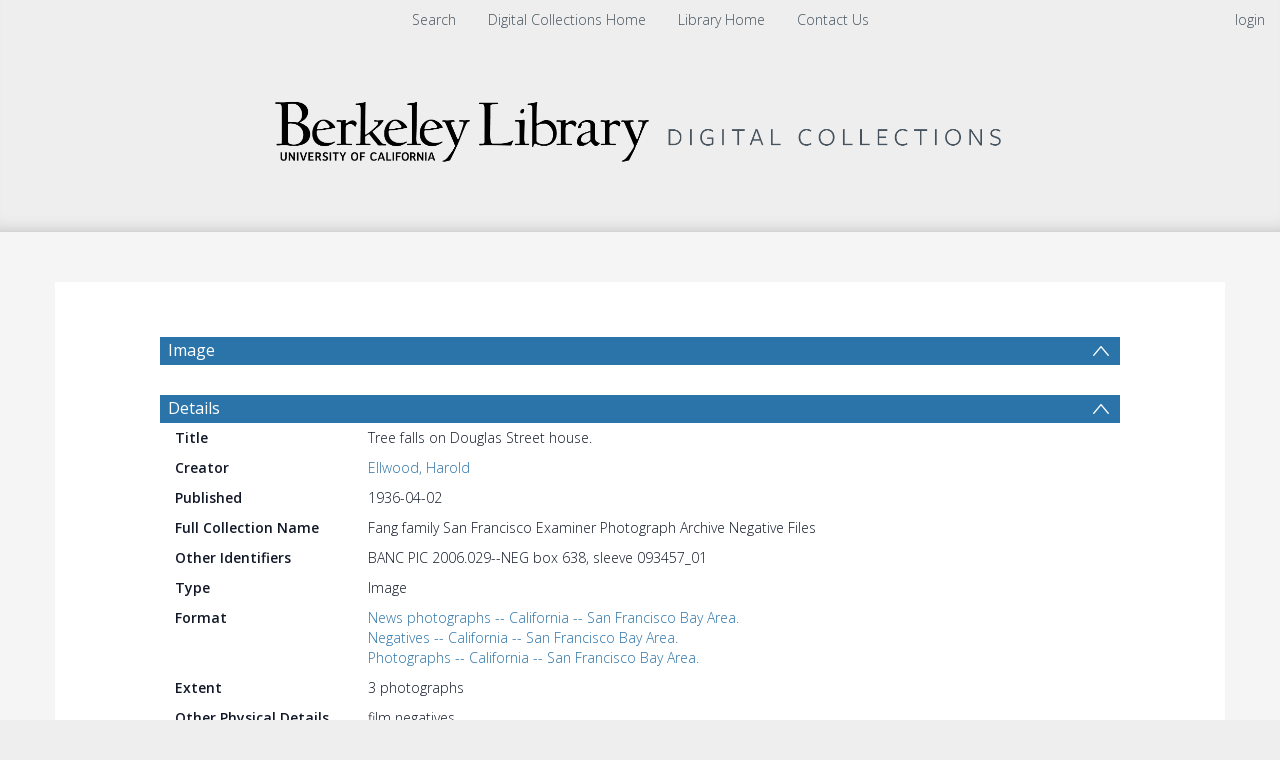

--- FILE ---
content_type: text/html; charset=UTF-8
request_url: https://digicoll.lib.berkeley.edu/record/128123
body_size: 1991
content:
<!DOCTYPE html>
<html lang="en">
<head>
    <meta charset="utf-8">
    <meta name="viewport" content="width=device-width, initial-scale=1">
    <title></title>
    <style>
        body {
            font-family: "Arial";
        }
    </style>
    <script type="text/javascript">
    window.awsWafCookieDomainList = [];
    window.gokuProps = {
"key":"AQIDAHjcYu/GjX+QlghicBgQ/[base64]",
          "iv":"CgAH1R42cQAAAiMT",
          "context":"cKoE3CbQGYHFN1vGayWkWUBOrPYzQj76A+Hnr/hCe5YrJY9GFZsr1kXctIiwWbgDMtc6AI+Z1xpuRS+mllKONsltwkeslpY2y21n68kmCpp1IplGQaqVWac/p+UUq4mi5fDh0HrWPxyiN0TJEi+iuei1+kE+y/jwdL1U4sRC+Fkp1jDJvbsUQrMAjsOkGvYNTv4TT/r6LmRimzLT+v6pLeJfASX9AOvDG5gWkKfIYb42jG/MbHXcbm/DdQr9ML3h789O5mncVqAKB5cbGEOY/IfPfJtOPKTuLqzPBU1IvPBkIFuc1fehasx1yHfjVDNvlhRG3U46sl+B+CNN4eOUFeEF9/YPCDlwoujOhNUnj8GZnXiy8rQR1Q=="
};
    </script>
    <script src="https://cf487ef48925.db5d75dc.eu-west-1.token.awswaf.com/cf487ef48925/d4bbb2d5bd73/a2aa7b4850a4/challenge.js"></script>
</head>
<body>
    <div id="challenge-container"></div>
    <script type="text/javascript">
        AwsWafIntegration.saveReferrer();
        AwsWafIntegration.checkForceRefresh().then((forceRefresh) => {
            if (forceRefresh) {
                AwsWafIntegration.forceRefreshToken().then(() => {
                    window.location.reload(true);
                });
            } else {
                AwsWafIntegration.getToken().then(() => {
                    window.location.reload(true);
                });
            }
        });
    </script>
    <noscript>
        <h1>JavaScript is disabled</h1>
        In order to continue, we need to verify that you're not a robot.
        This requires JavaScript. Enable JavaScript and then reload the page.
    </noscript>
</body>
</html>